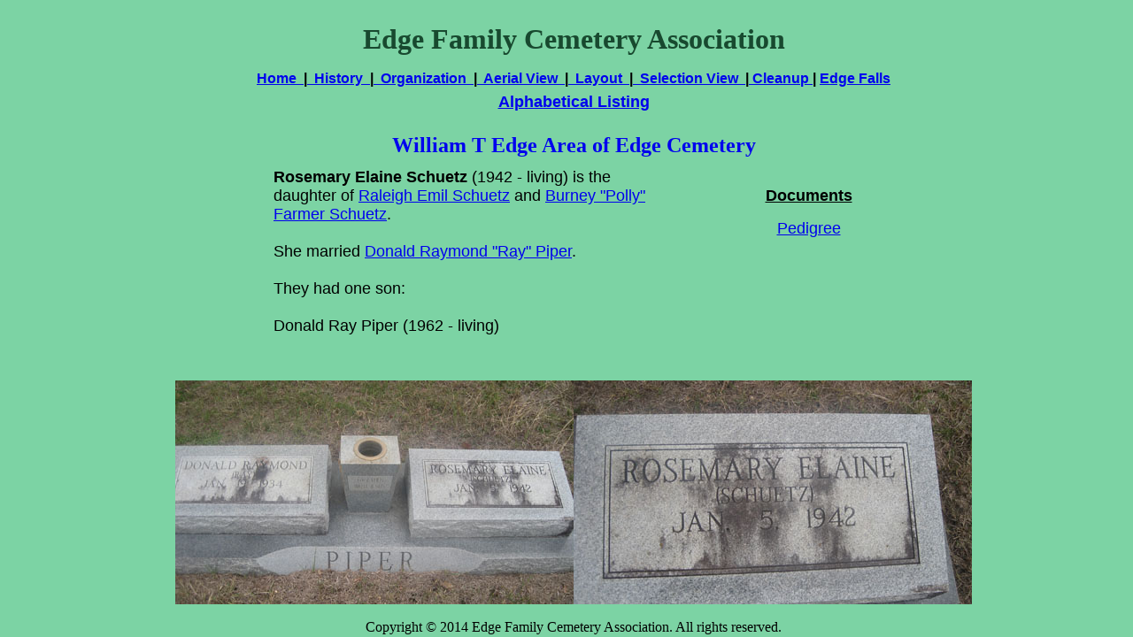

--- FILE ---
content_type: text/html
request_url: http://edgefalls.com/edge-cemetery/w_t_edge_area/piper_rosemary_schuetz.htm
body_size: 4684
content:
<!DOCTYPE HTML PUBLIC "-//W3C//DTD HTML 4.01 Transitional//EN" "http://www.w3.org/TR/html4/loose.dtd">
<html>
<head>
<meta http-equiv="X-UA-Compatible" content="IE=EmulateIE8">
<meta http-equiv="Content-Type" content="text/html; charset=ISO-8859-1">
<title>Rosemary Schuetz Piper</title>
<style type="text/css">
div#container
{
   width: 812px;
   position: relative;
   margin-top: 0px;
   margin-left: auto;
   margin-right: auto;
   text-align: left;
}
</style>
<style type="text/css">
body
{
   text-align: center;
   margin: 0;
   background-color: #7CD3A4;
   color: #000000;
   scrollbar-face-color: #ECE9D8;
   scrollbar-arrow-color: #000000;
   scrollbar-3dlight-color: #ECE9D8;
   scrollbar-darkshadow-color: #716F64;
   scrollbar-highlight-color: #FFFFFF;
   scrollbar-shadow-color: #ACA899;
   scrollbar-track-color: #D4D0C8;
}
</style>
<style type="text/css">
a.style1:link
{
   color: #18492F;
   text-decoration: none;
}
a.style1:visited
{
   color: #18492F;
   text-decoration: none;
}
a.style1:active
{
   color: #18492F;
   text-decoration: none;
}
a.style1:hover
{
   color: #18492F;
   text-decoration: underline;
}
</style>
</script>
</head>
<body>
<div id="container">

<div id="wb_Image9" style="padding:0;position:absolute;left:28px;top:10px;width:772px;height:40px;text-align:left;z-index:26; margin-right:0; margin-bottom:0">
<p style="text-align: center"><b><font face="Comic Sans MS" size="6" color="#18492F">Edge Family Cemetery Association</font></b>
</div>

<div id="wb_Shape1" style="margin:0;padding:0;position:absolute;left:28px;top:80px;width:772px;height:30px;text-align:center;z-index:2;">
<b><font face="Arial"><a href="../index.html">Home&nbsp; </a>|<a href="../history.html">&nbsp; 
History&nbsp; </a>|<a href="../organization.html">&nbsp; Organization&nbsp; </a>|<a href="../aerial_view.html">&nbsp; 
Aerial View&nbsp; </a>|<a href="../layout.html">&nbsp; Layout&nbsp; </a>|<a href="../selection_view.html">&nbsp; 
Selection View&nbsp; </a>|<a href="../cleanup.html"> Cleanup </a>|
<a href="../../index.html">Edge Falls</a></font></b></div>

<div id="wb_Shape5" style="padding:0;position:absolute;left:28px;top:105px;width:772px;height:30px;text-align:center;z-index:2; margin-right:0; margin-bottom:0">
<b><font face="Arial" size="4"><a href="../alphabetical.html">Alphabetical Listing</a></font></b>
</div>

<div id="wb_Text3" style="margin:0;padding:0;position:absolute;left:169px;top:700px;width:490px;height:19px;text-align:center;z-index:4;">
<font style="font-size:16px" color="#000000" face="Times New Roman">Copyright © 2014 Edge Family Cemetery Association. All rights reserved.</font>
</div>

<div id="wb_Image10" style="padding:0;position:absolute;left:28px;top:135px;width:772px;height:42px;text-align:left;z-index:26; margin-right:0; margin-bottom:0">
<p style="text-align: center">
<font face="Comic Sans MS" size="5" color="#18492F">
<a href="w_t_edge_area.htm" style="text-decoration: none; font-weight: 700">William T Edge Area of Edge Cemetery</a></font></div>

<div id="wb_Image11" style="padding:0;position:absolute;left:75px;top:190px;width:450px;height:222px; text-align:left;z-index:26; margin-right:0; margin-bottom:0">
<font face="Arial" size="4"><b>Rosemary Elaine Schuetz</b> (1942 - living) is the daughter of <a href="schuetz_raleigh.htm">Raleigh 
Emil Schuetz</a> and
<a href="schuetz_polly.htm">Burney &quot;Polly&quot; Farmer Schuetz</a>. <br>
	<br>She married <a href="piper_ray.htm">Donald Raymond 
&quot;Ray&quot; Piper</a>.<br><br>They had one son:<br><br>Donald Ray Piper 
	(1962 - living)</font></div>

<div id="wb_Shape6" style="padding:0;position:absolute;left:-36px;top:430px;width:450px;height:253px;text-align:center;z-index:2; margin-right:0; margin-bottom:0">
<img border="0" src="../images/w_t_edge_area/ray_and_rosemary_piper.jpg" width="450" height="253"></div>

<div id="wb_Shape4" style="padding:0;position:absolute;left:414px;top:430px;width:450px;height:253px;text-align:center;z-index:2; margin-right:0; margin-bottom:0">
<img border="0" src="../images/w_t_edge_area/roesmary_elaine_schuetz_piper.jpg" width="450" height="253"></div>

<div id="wb_Shape4" style="padding:0;position:absolute;left:606px;top:195px;width:147px;height:213px; text-align:center;z-index:2; margin-right:0; margin-bottom:0">
<p><u><b><font face="Arial" size="4">Documents</font></b></u></p>
<p><font face="Arial" size="4">
<a href="documents/rosemary_schuetz_piper_pedigree.pdf">Pedigree</a></font></p>
	<p><font face="Arial"><br>
&nbsp;</font></p></div>


</div>


</body>
</html>